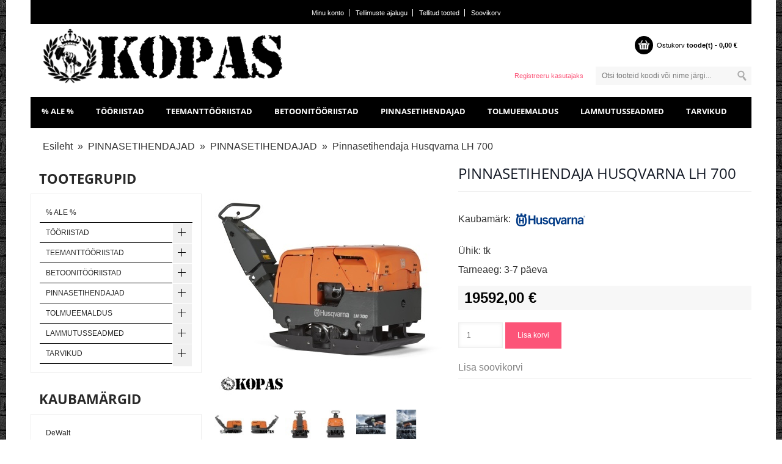

--- FILE ---
content_type: text/html; charset=UTF-8
request_url: https://www.kopas.ee/et/a/pinnasetihendaja-husqvarna-lh-700
body_size: 10576
content:
<!DOCTYPE html>
<html dir="ltr" lang="et">
<head>
	<title>Pinnasetihendaja Husqvarna LH 700</title>

<meta charset="UTF-8" />
<meta name="keywords" content="Pinnasetihendaja Husqvarna LH 700, Maantiivistäjät Husqvarna" />
<meta name="description" content="Pinnasetihendaja Husqvarna LH 700" />
<meta name="author" content="KOPAS TEHNIKA" />
<meta name="generator" content="ShopRoller.com" />
<meta name="csrf-token" content="wTFNVVFmyxjprrXi4OeNGLEXW79YMVW1ggLLxAP5" />

<meta property="og:type" content="website" />
<meta property="og:title" content="Pinnasetihendaja Husqvarna LH 700" />
<meta property="og:image" content="https://www.kopas.ee/media/hustec/.product-image/large/Kampaania/HusqvarnaLH700.Jpg" />
<meta property="og:url" content="https://www.kopas.ee/et/a/pinnasetihendaja-husqvarna-lh-700" />
<meta property="og:site_name" content="KOPAS TEHNIKA" />
<meta property="og:description" content="Pinnasetihendaja Husqvarna LH 700" />

<meta name="HandheldFriendly" content="True" />
<meta name="MobileOptimized" content="320" />
<meta name="viewport" content="width=device-width, initial-scale=1, minimum-scale=1, maximum-scale=1" />

<base href="https://www.kopas.ee/" />

<link href="https://www.kopas.ee/media/hustec/KOPAS (2).png" rel="icon" />

<link rel="stylesheet" href="https://www.kopas.ee/skin/madame/css/all-2922.css" type="text/css" media="screen" />

<!--[if lt IE 7]>
<link rel="stylesheet" type="text/css" href="https://www.kopas.ee/skin/madame/css/ie7.css" media="all" />
<![endif]-->

<link href="https://www.kopas.ee/skin/madame/css/fonts.css" rel="stylesheet" type="text/css">

<script type="text/javascript" src="https://www.kopas.ee/skin/madame/js/all-2922.js"></script>

<style id="tk-theme-configurator-css" type="text/css">
body { background-image:url(https://ee5.shoproller.com/media/hustec/usq2HDjQ_43f6b52b-4a15-4769-9985-0673c87200bd.jpeg); }
body { background-color:#ffffff !important; }
#content, .breadcrumbs a { font-family:Arial,Helvetica,sans-serif; }
#content, .product-info .description, .product-info #wishlist-links a, .product-info .product-attributes-wrap { font-size:16px; }
#content, .breadcrumbs a { color:#333333; }
h1,h2,h3,h4,h5,h6,.box .box-heading span, .page-title h1, .page-title h2 { font-family:'Arial Black',Gadget,sans-serif; }
h1,h2,h3,h4,h5,h6, .page-title h1, .page-title h2 { color:#444444; }
#menu, #menu > ul > li > div, #menu .menutop { background-color:#000000; }
#menu.style-01 > ul > li > a { color:#ffffff; }
#menu.style-01 > ul > li:hover > a { border-bottom:3px solid #ffffff; }
#menu.style-01 > ul > li:hover > a { color:#000000; }
#menu > ul > li > a { font-size:13px; }
#menu > ul > li > div > ul > li > a { background-color:#fffbfa !important; }
#menu > ul > li > div > ul > li > a { color:#000000; }
#menu > ul > li > div > ul > li > a:hover { background-color:#591b00 !important; }
#menu > ul > li > div > ul > li > a:hover { color:#ffffff; }
#menu.style-01 > ul > li > div { border-bottom:3px solid #ffffff; }
#menu > ul > li > div > ul > li > a { font-size:13px; }
#menu > ul li > div > ul li { background-color:#FFFFFF !important; }
.level .level_2 ul li a { color:#000000 !important; }
#menu > ul > li ul > li > a:hover { background-color:#F6F6F6 !important; }
.level .level_2 ul li a:hover { color:#FC5478 !important; }
#menu > ul li > div > ul li { font-size:14px; }
.block .block-title { color:#292929; }
.block .block-title { font-size:22px; }
.accordion a, .special-p { border-color:#000000; }
.block .block-title { background:#ffffff; }
.block .block-title { border-bottom:4px solid #ffffff; }
.accordion a { color:#292929; }
.accordion a:hover { color:#ffffff !important; }
.accordion a { background-color:#fff; }
.accordion a:hover { background-color:#F9F9F9; }
.accordion em.open-close { background-color:#f0f0f0; }
.accordion em.open-close:hover { background-color:#e5e5e5; }
.block .block-content { background-color:#ffffff; }
.block .block-content {	border-color:#EEEEEE; }
.button span, input.button, a.button, .product-tabs a.selected, .product-tabs a:hover { background-color:#000000; }
.button span, input.button, a.button, .product-tabs a.selected, .product-tabs a:hover  { color:#ffffff; }
.button:hover span, input.button:hover, a.button:hover  { background-color:#000000; }
.button:hover span, input.button:hover, a.button:hover  { color:#ffffff; }
.button span, input.button, a.button, .product-tabs a.selected, .product-tabs a:hover  { font-size:12px; }
.products-grid .actions .button span, .products-list .product-tools .button span { background-color:#000000; }
.products-grid .actions .button span, .products-list .product-tools .button span  { color:#ffffff; }
.products-grid .actions .button:hover span, .products-list .product-tools .button:hover span  { background-color:#000000; }
.products-grid .actions .button:hover span, .products-list .product-tools .button:hover span  { color:#ffffff; }
.products-grid .actions .button span, .products-list .product-tools .button span  { font-size:12px; }
.products-grid .actions .view, .products-list .product-tools .view { background-color:#131925; }
.products-grid .actions .view, .products-list .product-tools .view  { color:#FFFFFF; }
.products-grid .actions .view:hover, .products-list .product-tools .view:hover  { background-color:#E8E8E8; }
.products-grid .actions .view:hover, .products-list .product-tools .view:hover { color:#FFFFFF; }
.products-grid .actions .view, .products-list .product-tools .view  { font-size:12px; }
.addtocart .add-to-cart .addToCartBtn { background-color:#FC5478 !important; }
.addtocart .add-to-cart .addToCartBtn { color:#ffffff !important; }
.addtocart .add-to-cart .addToCartBtn:hover { background-color:#E8E8E8 !important; }
.addtocart .add-to-cart .addToCartBtn:hover { color:#ffffff !important; }
.products-grid .price-box .price, .products-list .price-box .price, .products-grid .price-box .price-new { color:#ff0000; }
.products-grid .price-box .price-old, .products-list .price-box .price-old, .products-grid .price-box .price-old { color:#808080; }
.products-grid .price-box .price, .products-list .price-box .price, .products-grid .price-box .price-new, .products-grid .price-box .price-old, .products-list .price-box .price-old, .products-grid .price-box .price-old   { font-size:20px; }
.span5 .product-info .price-box .price #price  { color:#000000; }
.span5 .product-info .price-box .price #old-price { color:#777777; }
.span5 .product-info .price-box .price #price { font-size:24px; }
.span5 .product-info .price-box .price #old-price { font-size:20px; }
.product-info .price-box { background-color:#F7F7F7; }
.toolbar .pagination .links a { background-color:#ffffff; }
.toolbar .pagination .links a { color:#292929; }
.toolbar .pagination .links a { border-color:#DADADA; }
.toolbar .pagination .links a:hover { background-color:#ffffff; }
.toolbar .pagination .links a:hover { color:#292929; }
.toolbar .pagination .links a:hover { border-color:#FC5478; }
.toolbar .pagination .links b { background-color:#ffffff; }
.toolbar .pagination .links b { color:#fc6501; }
.toolbar .pagination .links b { border-color:#FC5478; }
.shoppingCart .cart-ico { background-color:#000000; }
.shoppingCart .empty .price { color:#000000; }
.shoppingCart .empty .shop-title  { color:#000000; }
.shoppingCart .empty:hover, .shoppingCart .empty .price:hover, .shoppingCart .empty .shop-title:hover, .shoppingCart .empty .cart-total:hover  { color:#000000 !important; }
.shopLinks { background-color:#000000; }
.shopLinks .links a { border-right:1px solid #ffffff; }
.shopLinks .links a { color:#ffffff; }
.shopLinks .links a:hover  { color:#000000; }
.user-search .welcome-to  { color:#777777; }
.user-search .welcome-to a  { color:#FC5478; }
.user-search .welcome-to a:hover { color:#FC5478; }
.footer-container { background-color:#ffffff; }
.footer-container{ border-color:#000000; }
.footer h2 { color:#131925; }
.footer li a { color:#000000; }
.footer li a:hover { color:#000000; }
.footer .address { color:#000000; }
.footer .phone { color:#000000; }
</style>
<style id="tk-custom-css" type="text/css">
.header .logo img {
	max-width: 416px;
}

@media only screen and (max-width: 640px) {

	.copyright .container .powered-text {
		width: 100%;
		float: none;
		text-align: center;
	}	
	
	#tellimiskeskus-badge {
		float: none;
		width: 100%;
		text-align: center;
		padding-right: 20px;
		padding-bottom: 5px;
		padding-top:10px;
		box-sizing: border-box;
	}	
	
	.copyright {
		height: auto;
	}
	
	.header .logo img {
		max-width: 100%;
		box-sizing: border-box;
	}	
	
}
.article-label-onsale { background-image:url('https://www.kopas.ee/media/hustec/kampaania.png'); background-position:left top; }
</style>

<script type="text/javascript">
if(!Roller) var Roller = {};
Roller.config = new Array();
Roller.config['base_url'] = 'https://www.kopas.ee/et/';
Roller.config['base_path'] = '/';
Roller.config['cart/addtocart/after_action'] = '1';
Roller.config['skin_url'] = 'https://www.kopas.ee/skin/madame/';
Roller.config['translate-fill_required_fields'] = 'Palun täida kõik kohustuslikud väljad';
Roller.t = {"form_error_fill_required_fields":"Palun t\u00e4ida k\u00f5ik kohustuslikud v\u00e4ljad","cart_error_no_items_selected":"Vali tooted!"}
</script>


            <!-- Google tag (gtag.js) -->
<script async src="https://www.googletagmanager.com/gtag/js?id=G-7SW60B7EJV"></script>
<script>
  window.dataLayer = window.dataLayer || [];
  function gtag(){dataLayer.push(arguments);}
  gtag('js', new Date());

  gtag('config', 'G-7SW60B7EJV');
</script>        <script>
        /*
         *   Called when consent changes. Assumes that consent object contains keys which
         *   directly correspond to Google consent types.
         */
        const googleUserConsentListener = function() {
            let consent = this.options;
            gtag('consent', 'update', {
                'ad_user_data': consent.marketing,
                'ad_personalization': consent.marketing,
                'ad_storage': consent.marketing,
                'analytics_storage': consent.analytics
            });
        };

        $('document').ready(function(){
            Roller.Events.on('onUserConsent', googleUserConsentListener);
        });
    </script>
    <!-- Global Site Tag (gtag.js) - Google Analytics Events -->
            <script type="text/javascript"">
                    gtag('event', 'view_item', {"currency":"EUR","value":19592,"items":[{"item_id":"967897201","item_name":"Pinnasetihendaja Husqvarna LH 700","item_brand":"Husqvarna","price":19592,"discount":0,"item_category":"PINNASETIHENDAJAD","item_category1":"PINNASETIHENDAJAD"}]});
                </script>
    
    <!-- Global Site Tag (gtag.js) - Google Analytics Event listeners -->
	        <script type="text/javascript">
            let currency = "eur".toUpperCase();
            let shop = "";

            $(document).bind('sr:cart.changed', function(event, options) {
                let categories = [];
                //if product qty is positive then add
                if (!options || options.quantity_added_to_cart <= 0)
                {
                    //no track remove_from_cart
                    return;
                }

                //take product first category path(taxonomy)
                if (options.product_categories.length > 0)
                {
                    let category_parts = options.product_categories[0].split(" > ")
                    if (category_parts.length > 0) {
                        categories = categories.concat(category_parts);
                    }
                }
                gtag('event', 'add_to_cart', {
                    currency: currency,
                    value: options.product_price * options.quantity_added_to_cart,
                    items: [
                        {
                            item_id: options.product_sku,
                            item_name: options.product_title,
                            affiliation: shop,
                            item_brand: options.product_brand,
                            item_category: categories[0],
                            item_category2: categories[1],
                            item_category3: categories[2],
                            item_category4: categories[3],
                            item_category5: categories[4],
                            price: options.product_price,
                            quantity: options.quantity_added_to_cart
                        }
                    ]
                })
            })
        </script>
	

</head>

<body class="browser-chrome browser-chrome-131.0.0.0 tk-language-et_EE page-template-page-2columns_left content-template-content-product tk-product-page">

<div class="wrapper">
	<div class="page" id="page">
		<div class="srs-header-1 top container">
	<div class="shopLinks">
		<div class="row">
			<div class="span4">
				<div class="lan-cur">
														</div>
			</div>
			<div class="span8">
												<ul class="links">
											<li class="first" ><a href="https://www.kopas.ee/et/account/myaccount">Minu konto</a></li>
																	<li  ><a href="https://www.kopas.ee/et/order/list">Tellimuste ajalugu</a></li>
																	<li  ><a href="https://www.kopas.ee/et/account/products">Tellitud tooted</a></li>
																	<li  class="last"><a href="https://www.kopas.ee/et/account/wishlist">Soovikorv</a></li>
															</ul>
			</div>
		</div>
	</div>
	<div class="header-container">
		<div class="header">
			<div class="row">
				<div class="span4">
					<div class="logo">
	<a href="https://www.kopas.ee/et/home">
					<img src="https://www.kopas.ee/media/hustec/NewFolder/NewFolder/kopaslogo.png" alt="KOPAS TEHNIKA" />
			</a>
</div>				</div>
				<div class="span8">
					<div class="shop-info">
												<div id="cart" class="shoppingCart ">
	<div class="heading" onclick="window.location='https://www.kopas.ee/et/cart'">
		<a>
			<span class="cart-ico">&nbsp;</span>
			<span class="empty">
				<span class="shop-title">Ostukorv</span>
				<span class="shop-total">
					<span id="cart-total" class="price">
						<span id="cart_total_qty"></span> toode(t) - 
						<span id="cart_total_sum">0,00</span> €
					</span>
				</span>
			</span>
		</a>
	</div>
	<div class="content cartView"></div>
</div>
					</div>
					<div class="user-search">
						<div class="form-search">
							<form id="searchForm" action="https://www.kopas.ee/et/search" method="get">
			<input type="hidden" name="page" value="1" />
	
	<input type="text" class="search_query input-text" id="filter_name" name="q" value="" placeholder="Otsi tooteid koodi või nime järgi..." onClick="this.select();" onKeyDown="this.style.color = '#333';" />
	<input type="submit" class="button-search button" name="submit_search" value="">
</form>						</div>
						<div class="welcome-to">
							
		
		<a href="https://www.kopas.ee/et/account/register">Registreeru kasutajaks</a>

	
						</div>
					</div>
				</div>
			</div>
		</div>
	</div>

	
<div class="style-01 nav-container hidden-phone hidden-tablet" id="menu">
	<ul>
				
										
			<li class="tk-category-66 tk-category--ale">
				<a href="https://www.kopas.ee/et/c/-ale">% ALE %</a>
                			</li>

								
			<li class="tk-category-39 tk-category-dewalt-tooriistad">
				<a href="https://www.kopas.ee/et/c/dewalt-tooriistad">TÖÖRIISTAD</a>
                				
<div class="level level_1">
	<ul>

					
		<li class="tk-category-71 tk-category-haavlipritsid">
			<a href="https://www.kopas.ee/et/c/haavlipritsid">HAAVLIPRITSID</a>
					</li>

					
		<li class="tk-category-72 tk-category-vaiba-eemaldaja">
			<a href="https://www.kopas.ee/et/c/vaiba-eemaldaja">PÕRANDAKATTE EEMALDUS</a>
					</li>

					
		<li class="tk-category-43 tk-category-dewalt-puurvasar">
			<a href="https://www.kopas.ee/et/c/dewalt-puurvasar">PUURVASARAD</a>
					</li>

					
		<li class="tk-category-48 tk-category-dewalt-piikvasarad">
			<a href="https://www.kopas.ee/et/c/dewalt-piikvasarad">PIIKVASARAD</a>
					</li>

					
		<li class="tk-category-44 tk-category-ketasloikur-dewalt">
			<a href="https://www.kopas.ee/et/c/ketasloikur-dewalt">NURKLIHVIJAD</a>
					</li>

					
		<li class="tk-category-41 tk-category-dewalt-ketassaag">
			<a href="https://www.kopas.ee/et/c/dewalt-ketassaag">KÄSIKETASSAED</a>
					</li>

					
		<li class="tk-category-47 tk-category-dewalt-hoovel">
			<a href="https://www.kopas.ee/et/c/dewalt-hoovel">TIKKSAED</a>
					</li>

					
		<li class="tk-category-42 tk-category-dewalt-frees">
			<a href="https://www.kopas.ee/et/c/dewalt-frees">FREESID</a>
					</li>

					
		<li class="tk-category-46 tk-category-dewalt-foon">
			<a href="https://www.kopas.ee/et/c/dewalt-foon">FÖÖNID</a>
					</li>

					
		<li class="tk-category-45 tk-category-jarkamissaag-dewalt">
			<a href="https://www.kopas.ee/et/c/jarkamissaag-dewalt">SAEPINGID</a>
					</li>

					
		<li class="tk-category-49 tk-category-survepesur-nilfisk">
			<a href="https://www.kopas.ee/et/c/survepesur-nilfisk">SURVEPESURID</a>
					</li>

	
	</ul>
</div>
							</li>

								
			<li class="tk-category-16 tk-category-husqvarna-teemanttehnika-1">
				<a href="https://www.kopas.ee/et/c/husqvarna-teemanttehnika-1">TEEMANTTÖÖRIISTAD</a>
                				
<div class="level level_1">
	<ul>

					
		<li class="tk-category-24 tk-category-husqvarna-teemantpuurmasin">
			<a href="https://www.kopas.ee/et/c/husqvarna-teemantpuurmasin">TEEMANTPUURIMINE</a>
					</li>

					
		<li class="tk-category-20 tk-category-ketasloikur-husqvarna">
			<a href="https://www.kopas.ee/et/c/ketasloikur-husqvarna">KÄSILÕIKURID</a>
					</li>

					
		<li class="tk-category-76 tk-category-betoonifrees-husqvarna">
			<a href="https://www.kopas.ee/et/c/betoonifrees-husqvarna">PÕRANDAFREESID</a>
					</li>

					
		<li class="tk-category-21 tk-category-porandasaag-husqvarna">
			<a href="https://www.kopas.ee/et/c/porandasaag-husqvarna">PÕRANDASAED</a>
					</li>

					
		<li class="tk-category-22 tk-category-plaadisaag-husqvarna">
			<a href="https://www.kopas.ee/et/c/plaadisaag-husqvarna">PLAADILÕIKURID</a>
					</li>

					
		<li class="tk-category-23 tk-category-porandalihvija-husqvarna">
			<a href="https://www.kopas.ee/et/c/porandalihvija-husqvarna">PÕRANDALIHVIJAD</a>
					</li>

					
		<li class="tk-category-64 tk-category-husqvarna-primetm">
			<a href="https://www.kopas.ee/et/c/husqvarna-primetm">Husqvarna PRIME™</a>
					</li>

					
		<li class="tk-category-70 tk-category-tarvikud">
			<a href="https://www.kopas.ee/et/c/tarvikud">Tarvikud</a>
					</li>

	
	</ul>
</div>
							</li>

								
			<li class="tk-category-17 tk-category-betoonivibraator">
				<a href="https://www.kopas.ee/et/c/betoonivibraator">BETOONITÖÖRIISTAD</a>
                				
<div class="level level_1">
	<ul>

					
		<li class="tk-category-25 tk-category-betoonivibraatorid">
			<a href="https://www.kopas.ee/et/c/betoonivibraatorid">BETOONIVIBRAATORID</a>
					</li>

					
		<li class="tk-category-27 tk-category-betoonisilujad">
			<a href="https://www.kopas.ee/et/c/betoonisilujad">BETOONISILUJAD</a>
					</li>

					
		<li class="tk-category-67 tk-category-vibrolatid">
			<a href="https://www.kopas.ee/et/c/vibrolatid">Vibrolatid</a>
					</li>

	
	</ul>
</div>
							</li>

								
			<li class="tk-category-18 tk-category-pinnasetihendaja">
				<a href="https://www.kopas.ee/et/c/pinnasetihendaja">PINNASETIHENDAJAD</a>
                				
<div class="level level_1">
	<ul>

					
		<li class="tk-category-26 tk-category-tamper-husqvarna">
			<a href="https://www.kopas.ee/et/c/tamper-husqvarna">TAMPERID</a>
					</li>

					
		<li class="tk-category-28 tk-category-pinnasetihendajad">
			<a href="https://www.kopas.ee/et/c/pinnasetihendajad">PINNAS &amp; ASFALT</a>
					</li>

					
		<li class="tk-category-29 tk-category-pinnasetihendaja-1">
			<a href="https://www.kopas.ee/et/c/pinnasetihendaja-1">PINNASETIHENDAJAD</a>
					</li>

					
		<li class="tk-category-37 tk-category-tihendusrull">
			<a href="https://www.kopas.ee/et/c/tihendusrull">Tihendusrullid</a>
					</li>

	
	</ul>
</div>
							</li>

								
			<li class="tk-category-15 tk-category-husqvarna-teemanttehnika">
				<a href="https://www.kopas.ee/et/c/husqvarna-teemanttehnika">TOLMUEEMALDUS</a>
                				
<div class="level level_1">
	<ul>

					
		<li class="tk-category-1 tk-category-toostuslikud-tolmuimejad">
			<a href="https://www.kopas.ee/et/c/toostuslikud-tolmuimejad">Kuivimurid</a>
					</li>

					
		<li class="tk-category-2 tk-category-toostuslikud-margimurid">
			<a href="https://www.kopas.ee/et/c/toostuslikud-margimurid">Märgimurid</a>
					</li>

					
		<li class="tk-category-3 tk-category-pullman-ermator">
			<a href="https://www.kopas.ee/et/c/pullman-ermator">Separaatorid</a>
					</li>

					
		<li class="tk-category-4 tk-category-pullman-ermator-1">
			<a href="https://www.kopas.ee/et/c/pullman-ermator-1">Õhupuhastajad</a>
					</li>

					
		<li class="tk-category-65 tk-category-vee-tolmueemaldus-adapterid">
			<a href="https://www.kopas.ee/et/c/vee-tolmueemaldus-adapterid">ADAPTERID</a>
					</li>

					
		<li class="tk-category-68 tk-category-lisavarustus">
			<a href="https://www.kopas.ee/et/c/lisavarustus">LISAVARUSTUS</a>
					</li>

	
	</ul>
</div>
							</li>

								
			<li class="tk-category-50 tk-category-dewalt-akutooriistad-1">
				<a href="https://www.kopas.ee/et/c/dewalt-akutooriistad-1">LAMMUTUSSEADMED</a>
                				
<div class="level level_1">
	<ul>

					
		<li class="tk-category-61 tk-category-lammutusrobotid">
			<a href="https://www.kopas.ee/et/c/lammutusrobotid">Lammutusrobotid</a>
					</li>

					
		<li class="tk-category-58 tk-category-lisavarustus-1">
			<a href="https://www.kopas.ee/et/c/lisavarustus-1">Lisavarustus</a>
					</li>

	
	</ul>
</div>
							</li>

								
			<li class="tk-category-19 tk-category-teemantketas">
				<a href="https://www.kopas.ee/et/c/teemantketas">TARVIKUD</a>
                				
<div class="level level_1">
	<ul>

					
		<li class="tk-category-30 tk-category-betooni-lihvimis-ketas">
			<a href="https://www.kopas.ee/et/c/betooni-lihvimis-ketas">LIHVKETTAD</a>
					</li>

					
		<li class="tk-category-31 tk-category-betooni-loikeketad">
			<a href="https://www.kopas.ee/et/c/betooni-loikeketad">BETOONI LÕIKEKETAD</a>
					</li>

					
		<li class="tk-category-32 tk-category-asfalti-loikekettad">
			<a href="https://www.kopas.ee/et/c/asfalti-loikekettad">ASFALTI LÕIKEKETTAD</a>
					</li>

					
		<li class="tk-category-33 tk-category-erinevad-loikekettad">
			<a href="https://www.kopas.ee/et/c/erinevad-loikekettad">ERINEVAD LÕIKEKETTAD</a>
					</li>

					
		<li class="tk-category-34 tk-category-teemant-kuivpuurid">
			<a href="https://www.kopas.ee/et/c/teemant-kuivpuurid">TEEMANTKUIVPUURID</a>
					</li>

					
		<li class="tk-category-36 tk-category-teemant-augufrees">
			<a href="https://www.kopas.ee/et/c/teemant-augufrees">AUGUFREESID</a>
					</li>

					
		<li class="tk-category-35 tk-category-plaadiloikurite-kettad">
			<a href="https://www.kopas.ee/et/c/plaadiloikurite-kettad">PLAADILÕIKURITE KETTAD</a>
					</li>

					
		<li class="tk-category-77 tk-category-poranda-freesimine">
			<a href="https://www.kopas.ee/et/c/poranda-freesimine">PÕRANDA FREESIMINE</a>
					</li>

					
		<li class="tk-category-75 tk-category-porandakatte-eemaldus-1">
			<a href="https://www.kopas.ee/et/c/porandakatte-eemaldus-1">PÕRANDAKATTE EEMALDUS</a>
					</li>

					
		<li class="tk-category-62 tk-category-porandalihvija-klotsid">
			<a href="https://www.kopas.ee/et/c/porandalihvija-klotsid">Põrandate lihvimine</a>
					</li>

					
		<li class="tk-category-63 tk-category-betooni-poleerimine">
			<a href="https://www.kopas.ee/et/c/betooni-poleerimine">BETOONI POLEERIMINE</a>
					</li>

					
		<li class="tk-category-69 tk-category-betoonitootlus-keemia">
			<a href="https://www.kopas.ee/et/c/betoonitootlus-keemia">Betoonitöötlus keemia</a>
					</li>

	
	</ul>
</div>
							</li>

			</ul>
</div>

<div class="hidden-desktop hidden-tablet" id="menu">
	<div class="menutop">
		<h2> Menüü </h2>
		<div class="toggle">
			<span class="icon-bar"></span>
			<span class="icon-bar"></span>
			<span class="icon-bar"></span>
		</div>
	</div>
	<div class="submenu" style="display:none;">
		<ul class="accordion">

						
																		
				<li class=" tk-category-66 tk-category--ale">
					<a href="https://www.kopas.ee/et/c/-ale">% ALE %</a>
									</li>

															
				<li class="parent tk-category-39 tk-category-dewalt-tooriistad">
					<a href="https://www.kopas.ee/et/c/dewalt-tooriistad">TÖÖRIISTAD</a>
					<ul class="level level_1">

							
		<li class=" tk-category-71 tk-category-haavlipritsid">
			<a href="https://www.kopas.ee/et/c/haavlipritsid">HAAVLIPRITSID</a>
					</li>

							
		<li class=" tk-category-72 tk-category-vaiba-eemaldaja">
			<a href="https://www.kopas.ee/et/c/vaiba-eemaldaja">PÕRANDAKATTE EEMALDUS</a>
					</li>

							
		<li class=" tk-category-43 tk-category-dewalt-puurvasar">
			<a href="https://www.kopas.ee/et/c/dewalt-puurvasar">PUURVASARAD</a>
					</li>

							
		<li class=" tk-category-48 tk-category-dewalt-piikvasarad">
			<a href="https://www.kopas.ee/et/c/dewalt-piikvasarad">PIIKVASARAD</a>
					</li>

							
		<li class=" tk-category-44 tk-category-ketasloikur-dewalt">
			<a href="https://www.kopas.ee/et/c/ketasloikur-dewalt">NURKLIHVIJAD</a>
					</li>

							
		<li class=" tk-category-41 tk-category-dewalt-ketassaag">
			<a href="https://www.kopas.ee/et/c/dewalt-ketassaag">KÄSIKETASSAED</a>
					</li>

							
		<li class=" tk-category-47 tk-category-dewalt-hoovel">
			<a href="https://www.kopas.ee/et/c/dewalt-hoovel">TIKKSAED</a>
					</li>

							
		<li class=" tk-category-42 tk-category-dewalt-frees">
			<a href="https://www.kopas.ee/et/c/dewalt-frees">FREESID</a>
					</li>

							
		<li class=" tk-category-46 tk-category-dewalt-foon">
			<a href="https://www.kopas.ee/et/c/dewalt-foon">FÖÖNID</a>
					</li>

							
		<li class=" tk-category-45 tk-category-jarkamissaag-dewalt">
			<a href="https://www.kopas.ee/et/c/jarkamissaag-dewalt">SAEPINGID</a>
					</li>

							
		<li class=" tk-category-49 tk-category-survepesur-nilfisk">
			<a href="https://www.kopas.ee/et/c/survepesur-nilfisk">SURVEPESURID</a>
					</li>

	
</ul>				</li>

															
				<li class="parent tk-category-16 tk-category-husqvarna-teemanttehnika-1">
					<a href="https://www.kopas.ee/et/c/husqvarna-teemanttehnika-1">TEEMANTTÖÖRIISTAD</a>
					<ul class="level level_1">

							
		<li class=" tk-category-24 tk-category-husqvarna-teemantpuurmasin">
			<a href="https://www.kopas.ee/et/c/husqvarna-teemantpuurmasin">TEEMANTPUURIMINE</a>
					</li>

							
		<li class=" tk-category-20 tk-category-ketasloikur-husqvarna">
			<a href="https://www.kopas.ee/et/c/ketasloikur-husqvarna">KÄSILÕIKURID</a>
					</li>

							
		<li class=" tk-category-76 tk-category-betoonifrees-husqvarna">
			<a href="https://www.kopas.ee/et/c/betoonifrees-husqvarna">PÕRANDAFREESID</a>
					</li>

							
		<li class=" tk-category-21 tk-category-porandasaag-husqvarna">
			<a href="https://www.kopas.ee/et/c/porandasaag-husqvarna">PÕRANDASAED</a>
					</li>

							
		<li class=" tk-category-22 tk-category-plaadisaag-husqvarna">
			<a href="https://www.kopas.ee/et/c/plaadisaag-husqvarna">PLAADILÕIKURID</a>
					</li>

							
		<li class=" tk-category-23 tk-category-porandalihvija-husqvarna">
			<a href="https://www.kopas.ee/et/c/porandalihvija-husqvarna">PÕRANDALIHVIJAD</a>
					</li>

							
		<li class=" tk-category-64 tk-category-husqvarna-primetm">
			<a href="https://www.kopas.ee/et/c/husqvarna-primetm">Husqvarna PRIME™</a>
					</li>

							
		<li class=" tk-category-70 tk-category-tarvikud">
			<a href="https://www.kopas.ee/et/c/tarvikud">Tarvikud</a>
					</li>

	
</ul>				</li>

															
				<li class="parent tk-category-17 tk-category-betoonivibraator">
					<a href="https://www.kopas.ee/et/c/betoonivibraator">BETOONITÖÖRIISTAD</a>
					<ul class="level level_1">

							
		<li class=" tk-category-25 tk-category-betoonivibraatorid">
			<a href="https://www.kopas.ee/et/c/betoonivibraatorid">BETOONIVIBRAATORID</a>
					</li>

							
		<li class=" tk-category-27 tk-category-betoonisilujad">
			<a href="https://www.kopas.ee/et/c/betoonisilujad">BETOONISILUJAD</a>
					</li>

							
		<li class=" tk-category-67 tk-category-vibrolatid">
			<a href="https://www.kopas.ee/et/c/vibrolatid">Vibrolatid</a>
					</li>

	
</ul>				</li>

															
				<li class="parent tk-category-18 tk-category-pinnasetihendaja">
					<a href="https://www.kopas.ee/et/c/pinnasetihendaja">PINNASETIHENDAJAD</a>
					<ul class="level level_1">

							
		<li class=" tk-category-26 tk-category-tamper-husqvarna">
			<a href="https://www.kopas.ee/et/c/tamper-husqvarna">TAMPERID</a>
					</li>

							
		<li class=" tk-category-28 tk-category-pinnasetihendajad">
			<a href="https://www.kopas.ee/et/c/pinnasetihendajad">PINNAS &amp; ASFALT</a>
					</li>

							
		<li class=" tk-category-29 tk-category-pinnasetihendaja-1">
			<a href="https://www.kopas.ee/et/c/pinnasetihendaja-1">PINNASETIHENDAJAD</a>
					</li>

							
		<li class=" tk-category-37 tk-category-tihendusrull">
			<a href="https://www.kopas.ee/et/c/tihendusrull">Tihendusrullid</a>
					</li>

	
</ul>				</li>

															
				<li class="parent tk-category-15 tk-category-husqvarna-teemanttehnika">
					<a href="https://www.kopas.ee/et/c/husqvarna-teemanttehnika">TOLMUEEMALDUS</a>
					<ul class="level level_1">

							
		<li class=" tk-category-1 tk-category-toostuslikud-tolmuimejad">
			<a href="https://www.kopas.ee/et/c/toostuslikud-tolmuimejad">Kuivimurid</a>
					</li>

							
		<li class=" tk-category-2 tk-category-toostuslikud-margimurid">
			<a href="https://www.kopas.ee/et/c/toostuslikud-margimurid">Märgimurid</a>
					</li>

							
		<li class=" tk-category-3 tk-category-pullman-ermator">
			<a href="https://www.kopas.ee/et/c/pullman-ermator">Separaatorid</a>
					</li>

							
		<li class=" tk-category-4 tk-category-pullman-ermator-1">
			<a href="https://www.kopas.ee/et/c/pullman-ermator-1">Õhupuhastajad</a>
					</li>

							
		<li class=" tk-category-65 tk-category-vee-tolmueemaldus-adapterid">
			<a href="https://www.kopas.ee/et/c/vee-tolmueemaldus-adapterid">ADAPTERID</a>
					</li>

							
		<li class=" tk-category-68 tk-category-lisavarustus">
			<a href="https://www.kopas.ee/et/c/lisavarustus">LISAVARUSTUS</a>
					</li>

	
</ul>				</li>

															
				<li class="parent tk-category-50 tk-category-dewalt-akutooriistad-1">
					<a href="https://www.kopas.ee/et/c/dewalt-akutooriistad-1">LAMMUTUSSEADMED</a>
					<ul class="level level_1">

							
		<li class=" tk-category-61 tk-category-lammutusrobotid">
			<a href="https://www.kopas.ee/et/c/lammutusrobotid">Lammutusrobotid</a>
					</li>

							
		<li class=" tk-category-58 tk-category-lisavarustus-1">
			<a href="https://www.kopas.ee/et/c/lisavarustus-1">Lisavarustus</a>
					</li>

	
</ul>				</li>

															
				<li class="parent tk-category-19 tk-category-teemantketas">
					<a href="https://www.kopas.ee/et/c/teemantketas">TARVIKUD</a>
					<ul class="level level_1">

							
		<li class=" tk-category-30 tk-category-betooni-lihvimis-ketas">
			<a href="https://www.kopas.ee/et/c/betooni-lihvimis-ketas">LIHVKETTAD</a>
					</li>

							
		<li class=" tk-category-31 tk-category-betooni-loikeketad">
			<a href="https://www.kopas.ee/et/c/betooni-loikeketad">BETOONI LÕIKEKETAD</a>
					</li>

							
		<li class=" tk-category-32 tk-category-asfalti-loikekettad">
			<a href="https://www.kopas.ee/et/c/asfalti-loikekettad">ASFALTI LÕIKEKETTAD</a>
					</li>

							
		<li class=" tk-category-33 tk-category-erinevad-loikekettad">
			<a href="https://www.kopas.ee/et/c/erinevad-loikekettad">ERINEVAD LÕIKEKETTAD</a>
					</li>

							
		<li class=" tk-category-34 tk-category-teemant-kuivpuurid">
			<a href="https://www.kopas.ee/et/c/teemant-kuivpuurid">TEEMANTKUIVPUURID</a>
					</li>

							
		<li class=" tk-category-36 tk-category-teemant-augufrees">
			<a href="https://www.kopas.ee/et/c/teemant-augufrees">AUGUFREESID</a>
					</li>

							
		<li class=" tk-category-35 tk-category-plaadiloikurite-kettad">
			<a href="https://www.kopas.ee/et/c/plaadiloikurite-kettad">PLAADILÕIKURITE KETTAD</a>
					</li>

							
		<li class=" tk-category-77 tk-category-poranda-freesimine">
			<a href="https://www.kopas.ee/et/c/poranda-freesimine">PÕRANDA FREESIMINE</a>
					</li>

							
		<li class=" tk-category-75 tk-category-porandakatte-eemaldus-1">
			<a href="https://www.kopas.ee/et/c/porandakatte-eemaldus-1">PÕRANDAKATTE EEMALDUS</a>
					</li>

							
		<li class=" tk-category-62 tk-category-porandalihvija-klotsid">
			<a href="https://www.kopas.ee/et/c/porandalihvija-klotsid">Põrandate lihvimine</a>
					</li>

							
		<li class=" tk-category-63 tk-category-betooni-poleerimine">
			<a href="https://www.kopas.ee/et/c/betooni-poleerimine">BETOONI POLEERIMINE</a>
					</li>

							
		<li class=" tk-category-69 tk-category-betoonitootlus-keemia">
			<a href="https://www.kopas.ee/et/c/betoonitootlus-keemia">Betoonitöötlus keemia</a>
					</li>

	
</ul>				</li>

			
		</ul>
		<div class="clear"></div>
	</div>
</div>
	<div id="notification">
			</div>
</div>		
		<div id="content" class="main-container col2-left-layout container">
						
<div class="breadcrumbs">
	<ul>
		<li><a href="https://www.kopas.ee/et/home">Esileht</a></li>
					&nbsp;»&nbsp;
			<li><a href="https://www.kopas.ee/et/c/pinnasetihendaja">PINNASETIHENDAJAD</a></li>
					&nbsp;»&nbsp;
			<li><a href="https://www.kopas.ee/et/c/pinnasetihendaja-1">PINNASETIHENDAJAD</a></li>
					&nbsp;»&nbsp;
			<li><a href="https://www.kopas.ee/et/a/pinnasetihendaja-husqvarna-lh-700">Pinnasetihendaja Husqvarna LH 700</a></li>
			</ul>
</div>
			
			<div class="main row">
				<div class="col-main span9">
										
<div class="product-view">
	<div class="product-essential row">
		<div id="messages_product_view"></div>

		<div class="product-img-box span4">
							

																		<div class="product-image product-image-zoom">
					<div id="wrap" style="top:0px;z-index:1000;position:relative;">
						<a href="https://www.kopas.ee/media/hustec/.product-image/large/Kampaania/HusqvarnaLH700.Jpg" title="HusqvarnaLH700.Jpg" rel="position:'right'" class="colorbox cboxElement" style="position: relative; display: block;">
							<img src="https://www.kopas.ee/media/hustec/.product-image/medium/Kampaania/HusqvarnaLH700.Jpg" title="HusqvarnaLH700.Jpg" alt="HusqvarnaLH700.Jpg" style="display: block;" />
						</a>
					</div>
				</div>
			
													<div class="more-views">
					<ul id="more">
																				<li>
								<a href="https://www.kopas.ee/media/hustec/.product-image/large/Kampaania/hus%20lh700.Jpg" title="hus lh700.Jpg" class="colorbox cboxElement">
									<img src="https://www.kopas.ee/media/hustec/.product-image/thumbnail/Kampaania/hus%20lh700.Jpg" title="hus lh700.Jpg" alt="hus lh700.Jpg"/>
								</a>
							</li>
																				<li>
								<a href="https://www.kopas.ee/media/hustec/.product-image/large/Kampaania/LH700-1.Jpg" title="LH700-1.Jpg" class="colorbox cboxElement">
									<img src="https://www.kopas.ee/media/hustec/.product-image/thumbnail/Kampaania/LH700-1.Jpg" title="LH700-1.Jpg" alt="LH700-1.Jpg"/>
								</a>
							</li>
																				<li>
								<a href="https://www.kopas.ee/media/hustec/.product-image/large/Kampaania/pinnasetihendaja%20husqvarna%20lh700.Jpg" title="pinnasetihendaja husqvarna lh700.Jpg" class="colorbox cboxElement">
									<img src="https://www.kopas.ee/media/hustec/.product-image/thumbnail/Kampaania/pinnasetihendaja%20husqvarna%20lh700.Jpg" title="pinnasetihendaja husqvarna lh700.Jpg" alt="pinnasetihendaja husqvarna lh700.Jpg"/>
								</a>
							</li>
																				<li>
								<a href="https://www.kopas.ee/media/hustec/.product-image/large/Kampaania/LH701-2.Jpg" title="LH701-2.Jpg" class="colorbox cboxElement">
									<img src="https://www.kopas.ee/media/hustec/.product-image/thumbnail/Kampaania/LH701-2.Jpg" title="LH701-2.Jpg" alt="LH701-2.Jpg"/>
								</a>
							</li>
																				<li>
								<a href="https://www.kopas.ee/media/hustec/.product-image/large/Kampaania/husqvarna%20pinnasetihendaja%20lh700.Jpg" title="husqvarna pinnasetihendaja lh700.Jpg" class="colorbox cboxElement">
									<img src="https://www.kopas.ee/media/hustec/.product-image/thumbnail/Kampaania/husqvarna%20pinnasetihendaja%20lh700.Jpg" title="husqvarna pinnasetihendaja lh700.Jpg" alt="husqvarna pinnasetihendaja lh700.Jpg"/>
								</a>
							</li>
																				<li>
								<a href="https://www.kopas.ee/media/hustec/.product-image/large/Kampaania/lh700.Jpg" title="lh700.Jpg" class="colorbox cboxElement">
									<img src="https://www.kopas.ee/media/hustec/.product-image/thumbnail/Kampaania/lh700.Jpg" title="lh700.Jpg" alt="lh700.Jpg"/>
								</a>
							</li>
											</ul>
				</div>
					</div>
		<div class="span5">
			<div class="product-info">
												
				<div class="product-name">
					<h1>Pinnasetihendaja Husqvarna LH 700</h1>
				</div>

				<div class="review"></div>

																	<div class="slot-article-info-top">
		
					
				
		
				
	
		
</div>
					
									
								
								
												<span class="brand">
					Kaubamärk:
					<span>
						<a href="https://www.kopas.ee/et/b/husqvarna-tooriistad" class="brand-link">
															<img src="https://www.kopas.ee/media/hustec/.image/brand-thumb/general/NewFolder/1280px-Husqvarna_logo.svg.png" title="Husqvarna" class="brand-picture" />
													</a>
					</span>
				</span>
					
												<span class="code">Ühik:<span> tk</span></span>
					
									
												<span class="code">Tarneaeg: <span id="delivery_time">3-7 päeva</span></span>
					
																
								
																
									<div class="price-box">
						<span class="price"> 
												        	<span id="old-price" class="price-old" style="display:none;"></span>
					        	<span id="price">19592,00 &euro;</span>
					        						</span>
	
												
												
																
						
						
					</div>
				
				
								
				<form class="addtocart" method="post">
											<div class="add-to-cart">
															<input type="hidden" name="article_id" value="513">
								<input name="amount" class="input-text qty" type="text" value="1" size="2" data-min="" data-max="" data-step="1"/>
								<a class="button btn-cart exclusive btn-cart addToCartBtn" title="Lisa korvi">Lisa korvi</a>
													</div>
									</form>

									<ul class="add-to">
													<li>
								<div id="wishlist-links">
						  				<a class="link-wishlist" onclick="Roller.wishlistAddItem('513')" title="Lisa soovikorvi">Lisa soovikorvi</a>
						  		</div>
							</li>
											  						</ul>
				
								<div class="share">
					



				</div>

			</div>

		</div>

		<div class="clearer"></div>
	</div>
	<div class="product-collateral">
		<style type="text/css">
			.caption, th, td {
				display: table-cell;
			}
		</style>
		<div id="tabs" class="htabs">
			<ul class="product-tabs">
									<li class="first">
						<a href="#tab-description">Kirjeldus</a>
					</li>
													<li>
						<a href="#tab-attribute">Parameetrid</a>
					</li>
																	<li>
						<a href="#tab-video">Video</a>
					</li>
															</ul>
		</div>
		<div class="clear"></div>
		
					<div id="tab-description" class="product-tabs-content std">
				<p><span>LH 700 on meie tooteseeria k&otilde;ige v&otilde;imsam tihendusseade. Seade on t&auml;ish&uuml;drauliline ning selle v&otilde;imsus ja suutlikkus v&otilde;imaldavad t&otilde;husalt tihendada teralise pinnase (liivast kuni kruusani) keskmise paksusega ja pakse kihte. Seadmel on elektrilise k&auml;ivitiga Hatz 1D90V diiselmootor, hoolduss&otilde;bralik disain ja tugev kaitseraam</span></p>
<h3 class="h4 description-headline">Lihtne man&ouml;&ouml;verdada</h3>
<div class="description-text-wrapper"><span class="description-text">Saate vaid s&otilde;rmevajutusega juhtida 10-tonnise rulliga v&otilde;rdv&auml;&auml;rset j&otilde;udu.</span></div>
<div class="description-text-wrapper"><span class="description-text">&nbsp;</span></div>
<h3 class="h4 description-headline">Rohkem t&otilde;husaid t&ouml;&ouml;tunde</h3>
<div class="description-text-wrapper"><span class="description-text">K&auml;epide summutab vibratsiooni ja v&otilde;imaldab teil t&ouml;&ouml;tada t&otilde;husamalt.</span></div>
<div class="description-text-wrapper"><span class="description-text">&nbsp;</span></div>
<h3 class="h4 description-headline">Loodud t&ouml;&ouml;v&otilde;imeaja genereerimiseks</h3>
<div class="description-text-wrapper"><span class="description-text">H&uuml;drauliline &uuml;lekanne t&otilde;stab t&ouml;&ouml;kindlust, tunnustatud Hatz 1D90V mootor v&auml;hendab kasutusts&uuml;kli kulusid, tugev konstruktsioon ja vastupidavad komponendid kindlustavad v&auml;&auml;rtusliku t&ouml;&ouml;v&otilde;imeaja kestmise.</span></div>
<h3 class="h4 description-headline">Tuleb toime ka keerukamate t&ouml;&ouml;dega</h3>
<div class="description-text-wrapper"><span class="description-text">T&auml;ielikult h&uuml;draulilised mitmesuunalised plaadid on valmistatud k&otilde;ige n&otilde;udlikumate t&ouml;&ouml;de jaoks.</span></div>
<p><span>&nbsp;</span></p>			</div>
				
					<div id="tab-attribute" class="product-tabs-content std">
				<div>
					<table class="attribute">
						<tbody>
				        									<tr>
									<td>Liikumis kiirus</td>
									<td>
										30 m/min									</td>
								</tr>
															<tr>
									<td>Tsentrifukaal jõud</td>
									<td>
										95 kN									</td>
								</tr>
															<tr>
									<td>STARTER</td>
									<td>
										ELEKTRILINE									</td>
								</tr>
															<tr>
									<td>KÜTUS</td>
									<td>
										DIISEL									</td>
								</tr>
															<tr>
									<td>PINNASE TIHEDUSE INDIKAATOR</td>
									<td>
										EI									</td>
								</tr>
															<tr>
									<td>PLAADI LAIUS</td>
									<td>
										660 mm									</td>
								</tr>
															<tr>
									<td>Mootor</td>
									<td>
										HATZ 1D90V DIISEL									</td>
								</tr>
															<tr>
									<td>Võimsus, kW</td>
									<td>
										11,0									</td>
								</tr>
															<tr>
									<td>Kaal</td>
									<td>
										788									</td>
								</tr>
															<tr>
									<td>Mõõdud</td>
									<td>
										1880x660x1180									</td>
								</tr>
													</tbody>
					</table>
				</div>
			</div>
				
				
					<div id="tab-video" class="product-tabs-content std">
				<div>
											<iframe 
							src="https://www.youtube.com/embed/6YtiPfkEzoE?rel=0" 
							width="560" 
							height="315" 
							frameborder="0" 
							allowfullscreen
						></iframe>
						<br /><br />
									</div>
			</div>
		
				
				
	</div>

											<div class="carousel-wrapper related-products sidebar">
				<div class="carousel-title style-01">
					<h1>Sarnased tooted</h1>
									</div>
				<div class="row">
					<div data-jcarousel="true" class="carousel">
						<ul class="products-grid style-01" style="left: 0px; top: 0px;">
															<li class="item">
									<div class="products-box ">
	<a title="Pinnasetihendaja Husqvarna LG 300" class="product-image product_img_link" href="https://www.kopas.ee/et/a/pinnasetihendaja-husqvarna-lg-300"> 
					
		
		<img title="Pinnasetihendaja Husqvarna LG 300" alt="Pinnasetihendaja Husqvarna LG 300" src="https://www.kopas.ee/media/hustec/.product-image/small/general/HCLC10-0128.jpg">
	</a>
	<h2 class="product-name"><a href="https://www.kopas.ee/et/a/pinnasetihendaja-husqvarna-lg-300">Pinnasetihendaja Husqvarna LG 300</a></h2>
	<div class="price-box">
		<div class="price">
												6076,00 &euro;									</div>
	</div>
	<div class="actions">
					<button type="button" onclick="Roller.addToCart('131', '1');" class="button btn-cart" title="Lisa korvi">
				<span><span>Lisa korvi</span></span>
			</button>
				<a href="https://www.kopas.ee/et/a/pinnasetihendaja-husqvarna-lg-300" class="view">Vaata toodet</a>
	</div>
</div>								</li>
															<li class="item">
									<div class="products-box ">
	<a title="Pinnasetihendaja Husqvarna LG 400" class="product-image product_img_link" href="https://www.kopas.ee/et/a/pinnasetihendaja-husqvarna-lg-400"> 
					
		
		<img title="Pinnasetihendaja Husqvarna LG 400" alt="Pinnasetihendaja Husqvarna LG 400" src="https://www.kopas.ee/media/hustec/.product-image/small/general/HCLC10-0143.jpg">
	</a>
	<h2 class="product-name"><a href="https://www.kopas.ee/et/a/pinnasetihendaja-husqvarna-lg-400">Pinnasetihendaja Husqvarna LG 400</a></h2>
	<div class="price-box">
		<div class="price">
												10044,00 &euro;									</div>
	</div>
	<div class="actions">
					<button type="button" onclick="Roller.addToCart('137', '1');" class="button btn-cart" title="Lisa korvi">
				<span><span>Lisa korvi</span></span>
			</button>
				<a href="https://www.kopas.ee/et/a/pinnasetihendaja-husqvarna-lg-400" class="view">Vaata toodet</a>
	</div>
</div>								</li>
															<li class="item">
									<div class="products-box ">
	<a title="Pinnasetihendaja Husqvarna LG 300-2" class="product-image product_img_link" href="https://www.kopas.ee/et/a/pinnasetihendaja-husqvarna-lg-300-1-1"> 
					
		
		<img title="Pinnasetihendaja Husqvarna LG 300-2" alt="Pinnasetihendaja Husqvarna LG 300-2" src="https://www.kopas.ee/media/hustec/.product-image/small/general/HCLC10-0128.jpg">
	</a>
	<h2 class="product-name"><a href="https://www.kopas.ee/et/a/pinnasetihendaja-husqvarna-lg-300-1-1">Pinnasetihendaja Husqvarna LG 300-2</a></h2>
	<div class="price-box">
		<div class="price">
												7928,56 &euro;									</div>
	</div>
	<div class="actions">
					<button type="button" onclick="Roller.addToCart('722', '1');" class="button btn-cart" title="Lisa korvi">
				<span><span>Lisa korvi</span></span>
			</button>
				<a href="https://www.kopas.ee/et/a/pinnasetihendaja-husqvarna-lg-300-1-1" class="view">Vaata toodet</a>
	</div>
</div>								</li>
															<li class="item">
									<div class="products-box ">
	<a title="Pinnasetihendaja Husqvarna LG 300-3" class="product-image product_img_link" href="https://www.kopas.ee/et/a/pinnasetihendaja-husqvarna-lg-300-2"> 
					
		
		<img title="Pinnasetihendaja Husqvarna LG 300-3" alt="Pinnasetihendaja Husqvarna LG 300-3" src="https://www.kopas.ee/media/hustec/.product-image/small/general/HCLC10-0128.jpg">
	</a>
	<h2 class="product-name"><a href="https://www.kopas.ee/et/a/pinnasetihendaja-husqvarna-lg-300-2">Pinnasetihendaja Husqvarna LG 300-3</a></h2>
	<div class="price-box">
		<div class="price">
												8295,60 &euro;									</div>
	</div>
	<div class="actions">
					<button type="button" onclick="Roller.addToCart('723', '1');" class="button btn-cart" title="Lisa korvi">
				<span><span>Lisa korvi</span></span>
			</button>
				<a href="https://www.kopas.ee/et/a/pinnasetihendaja-husqvarna-lg-300-2" class="view">Vaata toodet</a>
	</div>
</div>								</li>
													</ul>
					</div>
				</div>
			</div>
						</div>		
															
					<div class="clear">&nbsp;</div>
				</div>
				
				<div class="col-left sidebar span3">
					<div id="column-left">
												
<div class="block left-category hidden-phone">
	<div class="block-title">Tootegrupid</div>
	<div class="block-content">
		<ul id="nav_category" class="category-acco accordion">

						
		
		
		<li class="level_0 tk-category-66">
			<a class="nochild " href="https://www.kopas.ee/et/c/-ale"><span> % ALE %</span></a>
		</li>

			
		
		<li class="parent level_0 tk-category-39 ">
			<a class="cuuchild " href="https://www.kopas.ee/et/c/dewalt-tooriistad"><span> TÖÖRIISTAD</span></a>
			<ul>
												
		
		
		<li class="level_1 tk-category-71">
			<a class="nochild " href="https://www.kopas.ee/et/c/haavlipritsid"><span>- HAAVLIPRITSID</span></a>
		</li>

			
		
		<li class="level_1 tk-category-72">
			<a class="nochild " href="https://www.kopas.ee/et/c/vaiba-eemaldaja"><span>- PÕRANDAKATTE EEMALDUS</span></a>
		</li>

			
		
		<li class="level_1 tk-category-43">
			<a class="nochild " href="https://www.kopas.ee/et/c/dewalt-puurvasar"><span>- PUURVASARAD</span></a>
		</li>

			
		
		<li class="level_1 tk-category-48">
			<a class="nochild " href="https://www.kopas.ee/et/c/dewalt-piikvasarad"><span>- PIIKVASARAD</span></a>
		</li>

			
		
		<li class="level_1 tk-category-44">
			<a class="nochild " href="https://www.kopas.ee/et/c/ketasloikur-dewalt"><span>- NURKLIHVIJAD</span></a>
		</li>

			
		
		<li class="level_1 tk-category-41">
			<a class="nochild " href="https://www.kopas.ee/et/c/dewalt-ketassaag"><span>- KÄSIKETASSAED</span></a>
		</li>

			
		
		<li class="level_1 tk-category-47">
			<a class="nochild " href="https://www.kopas.ee/et/c/dewalt-hoovel"><span>- TIKKSAED</span></a>
		</li>

			
		
		<li class="level_1 tk-category-42">
			<a class="nochild " href="https://www.kopas.ee/et/c/dewalt-frees"><span>- FREESID</span></a>
		</li>

			
		
		<li class="level_1 tk-category-46">
			<a class="nochild " href="https://www.kopas.ee/et/c/dewalt-foon"><span>- FÖÖNID</span></a>
		</li>

			
		
		<li class="level_1 tk-category-45">
			<a class="nochild " href="https://www.kopas.ee/et/c/jarkamissaag-dewalt"><span>- SAEPINGID</span></a>
		</li>

			
		
		<li class="level_1 tk-category-49">
			<a class="nochild " href="https://www.kopas.ee/et/c/survepesur-nilfisk"><span>- SURVEPESURID</span></a>
		</li>

				</ul>
			<em class="open-close">&nbsp;</em>
		</li>

				
		
		<li class="parent level_0 tk-category-16 ">
			<a class="cuuchild " href="https://www.kopas.ee/et/c/husqvarna-teemanttehnika-1"><span> TEEMANTTÖÖRIISTAD</span></a>
			<ul>
												
		
		
		<li class="level_1 tk-category-24">
			<a class="nochild " href="https://www.kopas.ee/et/c/husqvarna-teemantpuurmasin"><span>- TEEMANTPUURIMINE</span></a>
		</li>

			
		
		<li class="level_1 tk-category-20">
			<a class="nochild " href="https://www.kopas.ee/et/c/ketasloikur-husqvarna"><span>- KÄSILÕIKURID</span></a>
		</li>

			
		
		<li class="level_1 tk-category-76">
			<a class="nochild " href="https://www.kopas.ee/et/c/betoonifrees-husqvarna"><span>- PÕRANDAFREESID</span></a>
		</li>

			
		
		<li class="level_1 tk-category-21">
			<a class="nochild " href="https://www.kopas.ee/et/c/porandasaag-husqvarna"><span>- PÕRANDASAED</span></a>
		</li>

			
		
		<li class="level_1 tk-category-22">
			<a class="nochild " href="https://www.kopas.ee/et/c/plaadisaag-husqvarna"><span>- PLAADILÕIKURID</span></a>
		</li>

			
		
		<li class="level_1 tk-category-23">
			<a class="nochild " href="https://www.kopas.ee/et/c/porandalihvija-husqvarna"><span>- PÕRANDALIHVIJAD</span></a>
		</li>

			
		
		<li class="level_1 tk-category-64">
			<a class="nochild " href="https://www.kopas.ee/et/c/husqvarna-primetm"><span>- Husqvarna PRIME™</span></a>
		</li>

			
		
		<li class="level_1 tk-category-70">
			<a class="nochild " href="https://www.kopas.ee/et/c/tarvikud"><span>- Tarvikud</span></a>
		</li>

				</ul>
			<em class="open-close">&nbsp;</em>
		</li>

				
		
		<li class="parent level_0 tk-category-17 ">
			<a class="cuuchild " href="https://www.kopas.ee/et/c/betoonivibraator"><span> BETOONITÖÖRIISTAD</span></a>
			<ul>
												
		
		
		<li class="level_1 tk-category-25">
			<a class="nochild " href="https://www.kopas.ee/et/c/betoonivibraatorid"><span>- BETOONIVIBRAATORID</span></a>
		</li>

			
		
		<li class="level_1 tk-category-27">
			<a class="nochild " href="https://www.kopas.ee/et/c/betoonisilujad"><span>- BETOONISILUJAD</span></a>
		</li>

			
		
		<li class="level_1 tk-category-67">
			<a class="nochild " href="https://www.kopas.ee/et/c/vibrolatid"><span>- Vibrolatid</span></a>
		</li>

				</ul>
			<em class="open-close">&nbsp;</em>
		</li>

				
		
		<li class="parent level_0 tk-category-18 ">
			<a class="cuuchild " href="https://www.kopas.ee/et/c/pinnasetihendaja"><span> PINNASETIHENDAJAD</span></a>
			<ul>
												
		
		
		<li class="level_1 tk-category-26">
			<a class="nochild " href="https://www.kopas.ee/et/c/tamper-husqvarna"><span>- TAMPERID</span></a>
		</li>

			
		
		<li class="level_1 tk-category-28">
			<a class="nochild " href="https://www.kopas.ee/et/c/pinnasetihendajad"><span>- PINNAS &amp; ASFALT</span></a>
		</li>

			
		
		<li class="level_1 tk-category-29">
			<a class="nochild " href="https://www.kopas.ee/et/c/pinnasetihendaja-1"><span>- PINNASETIHENDAJAD</span></a>
		</li>

			
		
		<li class="level_1 tk-category-37">
			<a class="nochild " href="https://www.kopas.ee/et/c/tihendusrull"><span>- Tihendusrullid</span></a>
		</li>

				</ul>
			<em class="open-close">&nbsp;</em>
		</li>

				
		
		<li class="parent level_0 tk-category-15 ">
			<a class="cuuchild " href="https://www.kopas.ee/et/c/husqvarna-teemanttehnika"><span> TOLMUEEMALDUS</span></a>
			<ul>
												
		
		
		<li class="level_1 tk-category-1">
			<a class="nochild " href="https://www.kopas.ee/et/c/toostuslikud-tolmuimejad"><span>- Kuivimurid</span></a>
		</li>

			
		
		<li class="level_1 tk-category-2">
			<a class="nochild " href="https://www.kopas.ee/et/c/toostuslikud-margimurid"><span>- Märgimurid</span></a>
		</li>

			
		
		<li class="level_1 tk-category-3">
			<a class="nochild " href="https://www.kopas.ee/et/c/pullman-ermator"><span>- Separaatorid</span></a>
		</li>

			
		
		<li class="level_1 tk-category-4">
			<a class="nochild " href="https://www.kopas.ee/et/c/pullman-ermator-1"><span>- Õhupuhastajad</span></a>
		</li>

			
		
		<li class="level_1 tk-category-65">
			<a class="nochild " href="https://www.kopas.ee/et/c/vee-tolmueemaldus-adapterid"><span>- ADAPTERID</span></a>
		</li>

			
		
		<li class="level_1 tk-category-68">
			<a class="nochild " href="https://www.kopas.ee/et/c/lisavarustus"><span>- LISAVARUSTUS</span></a>
		</li>

				</ul>
			<em class="open-close">&nbsp;</em>
		</li>

				
		
		<li class="parent level_0 tk-category-50 ">
			<a class="cuuchild " href="https://www.kopas.ee/et/c/dewalt-akutooriistad-1"><span> LAMMUTUSSEADMED</span></a>
			<ul>
												
		
		
		<li class="level_1 tk-category-61">
			<a class="nochild " href="https://www.kopas.ee/et/c/lammutusrobotid"><span>- Lammutusrobotid</span></a>
		</li>

			
		
		<li class="level_1 tk-category-58">
			<a class="nochild " href="https://www.kopas.ee/et/c/lisavarustus-1"><span>- Lisavarustus</span></a>
		</li>

				</ul>
			<em class="open-close">&nbsp;</em>
		</li>

				
		
		<li class="parent level_0 tk-category-19 ">
			<a class="cuuchild " href="https://www.kopas.ee/et/c/teemantketas"><span> TARVIKUD</span></a>
			<ul>
												
		
		
		<li class="level_1 tk-category-30">
			<a class="nochild " href="https://www.kopas.ee/et/c/betooni-lihvimis-ketas"><span>- LIHVKETTAD</span></a>
		</li>

			
		
		<li class="level_1 tk-category-31">
			<a class="nochild " href="https://www.kopas.ee/et/c/betooni-loikeketad"><span>- BETOONI LÕIKEKETAD</span></a>
		</li>

			
		
		<li class="level_1 tk-category-32">
			<a class="nochild " href="https://www.kopas.ee/et/c/asfalti-loikekettad"><span>- ASFALTI LÕIKEKETTAD</span></a>
		</li>

			
		
		<li class="level_1 tk-category-33">
			<a class="nochild " href="https://www.kopas.ee/et/c/erinevad-loikekettad"><span>- ERINEVAD LÕIKEKETTAD</span></a>
		</li>

			
		
		<li class="level_1 tk-category-34">
			<a class="nochild " href="https://www.kopas.ee/et/c/teemant-kuivpuurid"><span>- TEEMANTKUIVPUURID</span></a>
		</li>

			
		
		<li class="level_1 tk-category-36">
			<a class="nochild " href="https://www.kopas.ee/et/c/teemant-augufrees"><span>- AUGUFREESID</span></a>
		</li>

			
		
		<li class="level_1 tk-category-35">
			<a class="nochild " href="https://www.kopas.ee/et/c/plaadiloikurite-kettad"><span>- PLAADILÕIKURITE KETTAD</span></a>
		</li>

			
		
		<li class="level_1 tk-category-77">
			<a class="nochild " href="https://www.kopas.ee/et/c/poranda-freesimine"><span>- PÕRANDA FREESIMINE</span></a>
		</li>

			
		
		<li class="level_1 tk-category-75">
			<a class="nochild " href="https://www.kopas.ee/et/c/porandakatte-eemaldus-1"><span>- PÕRANDAKATTE EEMALDUS</span></a>
		</li>

			
		
		<li class="level_1 tk-category-62">
			<a class="nochild " href="https://www.kopas.ee/et/c/porandalihvija-klotsid"><span>- Põrandate lihvimine</span></a>
		</li>

			
		
		<li class="level_1 tk-category-63">
			<a class="nochild " href="https://www.kopas.ee/et/c/betooni-poleerimine"><span>- BETOONI POLEERIMINE</span></a>
		</li>

			
		
		<li class="level_1 tk-category-69">
			<a class="nochild " href="https://www.kopas.ee/et/c/betoonitootlus-keemia"><span>- Betoonitöötlus keemia</span></a>
		</li>

				</ul>
			<em class="open-close">&nbsp;</em>
		</li>

		
		</ul>
	</div>
</div>
		
				
				<div class="block left-brands">
			<div class="block-title">Kaubamärgid</div>
			<div class="block-content">
				<ul class="accordion">
											<li><a href="https://www.kopas.ee/et/b/dewalt" class="nochild ">DeWalt</a></li>
											<li><a href="https://www.kopas.ee/et/b/husqvarna-tooriistad" class="nochild ">Husqvarna</a></li>
											<li><a href="https://www.kopas.ee/et/b/pullman-ermator-eesti" class="nochild ">Pullman Ermator</a></li>
										
									</ul>
			</div>
		</div>

	





		
					</div>
				</div>
				
				<div class="sitemapbttom"></div>
			</div>
		</div>
		
				<div class="footer-container">
	<div class="f-detail">
		<div class="container">
			<div class="footer row">
				<div class="blocks span3">
					<h2>Kontakt</h2>
					<ul>
													<li class="company">
								<span>&nbsp;</span>
								<p>Kopas OÜ</p>
							</li>
												<li class="address">
							<span>&nbsp;</span>
							<p><a href="https://www.google.com/maps/place/Roheline, 72711 Paide, Eesti" target="_blank"><span class="sr-footer-address_street">Roheline, 72711</span> <span class="sr-footer-address_city">Paide</span><span class="sr-footer-address_country">, Eesti</span></a></p>
						</li>
													<li class="phone"><span>&nbsp;</span><a href="tel:+37255620100">+37255620100</a></li>
																			<li class="email"><span>&nbsp;</span><a href="mailto:kopas.tehnika@gmail.com">kopas.tehnika@gmail.com</a></li>
																							</ul>
				</div>
				<div class="blocks span3">
					<h2>Minu konto</h2>
					<ul>
													<li>
								<a href="https://www.kopas.ee/et/account/myaccount">
									Minu konto								</a>
							</li>
													<li>
								<a href="https://www.kopas.ee/et/order/list">
									Tellimuste ajalugu								</a>
							</li>
													<li>
								<a href="https://www.kopas.ee/et/account/products">
									Tellitud tooted								</a>
							</li>
													<li>
								<a href="https://www.kopas.ee/et/account/wishlist">
									Soovikorv								</a>
							</li>
											</ul>
				</div>
				<div class="blocks span3">
					<h2>Info</h2>
					<ul>
													<li>
								<a href="https://www.kopas.ee/et/cms/page?id=1">
									Ostutingimused								</a>
							</li>
													<li>
								<a href="https://www.kopas.ee/et/p/vota-uhendust">
									Võta ühendust								</a>
							</li>
													<li>
								<a href="https://www.kopas.ee/et/p/jarelmaks">
									Järelmaks								</a>
							</li>
													<li>
								<a href="https://www.kopas.ee/et/p/makse-ja-tarnetingimused">
									Makse-ja tarnetingimused								</a>
							</li>
													<li>
								<a href="https://www.kopas.ee/et/p/privaatsuspoliitika">
									Privaatsuspoliitika								</a>
							</li>
													<li>
								<a href="https://www.kopas.ee/et/p/uudised-ja-info">
									Uudised ja Info								</a>
							</li>
											</ul>
				</div>
				<div class="blocks span3">
					<h2>Muu</h2>
					<ul>
													<li>
								<a href="https://www.kopas.ee/et/brands">
									Kaubamärgid								</a>
							</li>
													<li>
								<a href="https://www.kopas.ee/et/product/onsale">
									Soodustooted								</a>
							</li>
													<li>
								<a href="https://www.kopas.ee/et/product/new">
									Uued tooted								</a>
							</li>
													<li>
								<a href="https://www.kopas.ee/et/sitemap">
									Sisukaart								</a>
							</li>
											</ul>
				</div>
			</div>
		</div>
	</div>
</div>

<div class="clear">&nbsp;</div>

<div class="copyright">
	<div class="container">
		
		<div id="" class="powered-text">
					
				
		
			<p style="text-align: center;"><strong>KOPAS O&Uuml; | Reg.&nbsp;<span>14821597</span> | KMKR.&nbsp;EE<span>102198810</span> | Swedbank EE092200221072922937 | SWIFT HABAEE2X |</strong></p>
		
				
	
		</div>

				<div id="tellimiskeskus-badge"><a href="https://www.shoproller.ee" title="ShopRoller on lihtsaim viis e-poe loomiseks" target="_blank">Shoproller.ee</a></div>	</div>
</div>	</div>
</div>


<div id="is-mobile"></div>
</body>
</html>